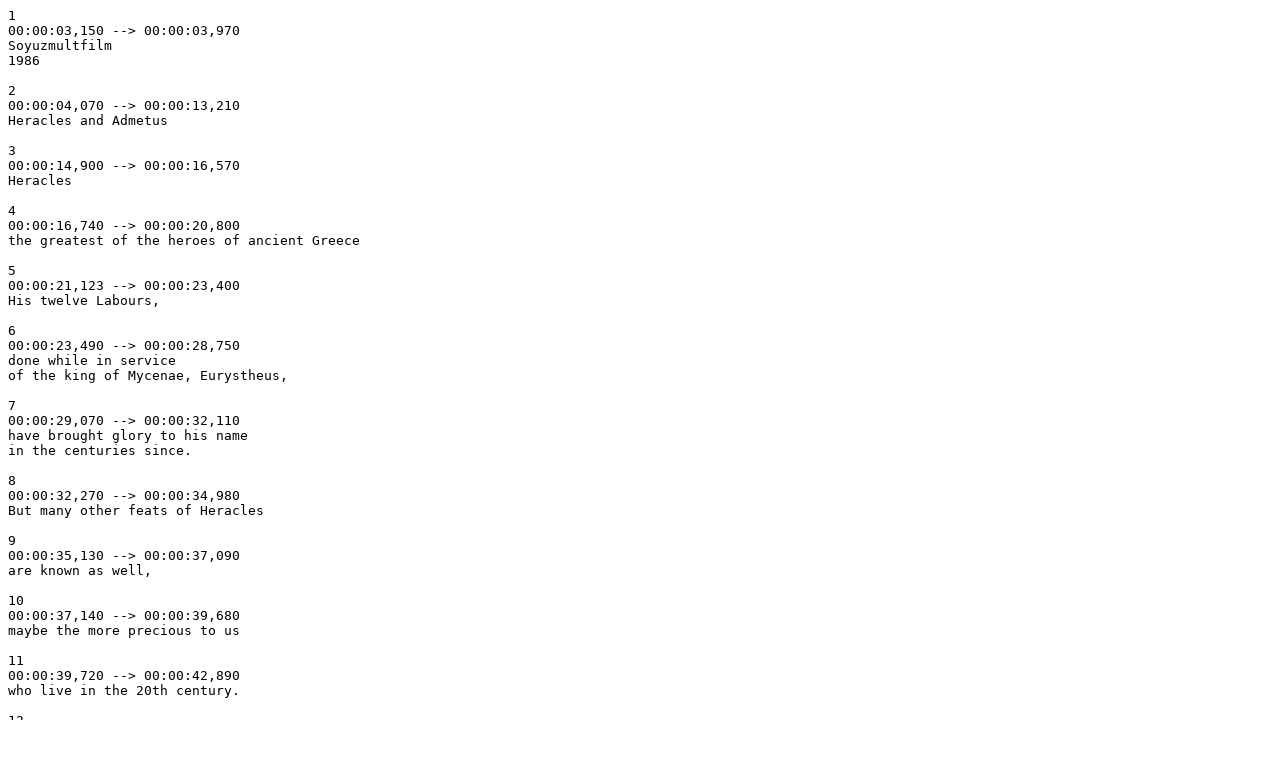

--- FILE ---
content_type: text/plain; charset=UTF-8
request_url: https://animatsiya.net/subtitles/Gerakl%20u%20Admeta.1986.en.1.regular-version.1613189792.srt
body_size: 5319
content:
1
00:00:03,150 --> 00:00:03,970
Soyuzmultfilm
1986

2
00:00:04,070 --> 00:00:13,210
Heracles and Admetus

3
00:00:14,900 --> 00:00:16,570
Heracles

4
00:00:16,740 --> 00:00:20,800
the greatest of the heroes of ancient Greece

5
00:00:21,123 --> 00:00:23,400
His twelve Labours,

6
00:00:23,490 --> 00:00:28,750
done while in service
of the king of Mycenae, Eurystheus,

7
00:00:29,070 --> 00:00:32,110
have brought glory to his name
in the centuries since.

8
00:00:32,270 --> 00:00:34,980
But many other feats of Heracles

9
00:00:35,130 --> 00:00:37,090
are known as well,

10
00:00:37,140 --> 00:00:39,680
maybe the more precious to us

11
00:00:39,720 --> 00:00:42,890
who live in the 20th century.

12
00:00:43,440 --> 00:00:45,250
One of them

13
00:00:45,560 --> 00:00:48,820
is the subject of this film.

14
00:01:51,810 --> 00:01:53,980
The Moirai, the goddesses of fate,

15
00:01:54,040 --> 00:01:56,040
have predicted that I will die soon.

16
00:01:56,120 --> 00:01:57,240
I've lived a short life.

17
00:01:57,280 --> 00:02:00,900
I'm afraid to leave the earthly
life behind so early.

18
00:02:01,130 --> 00:02:03,170
Oh, Apollo, I pray to you,

19
00:02:03,200 --> 00:02:04,840
tell me, through Pythia's lips,

20
00:02:04,850 --> 00:02:07,400
could I avoid this death,

21
00:02:07,440 --> 00:02:09,120
so early?

22
00:02:09,790 --> 00:02:11,460
You can

23
00:02:11,800 --> 00:02:14,740
avoid this death

24
00:02:15,240 --> 00:02:18,300
if in the last hour

25
00:02:18,560 --> 00:02:20,660
of your life

26
00:02:20,730 --> 00:02:22,200
someone

27
00:02:22,250 --> 00:02:24,680
agrees voluntarily

28
00:02:24,730 --> 00:02:28,440
to descend instead of you

29
00:02:28,540 --> 00:02:32,600
to the dark realm of Hades.

30
00:02:33,530 --> 00:02:36,910
Oh, Apollo, what joy you give me!

31
00:02:37,030 --> 00:02:41,290
I will not die, I will not die!

32
00:02:51,450 --> 00:02:52,270
Admetus!

33
00:02:52,310 --> 00:02:56,570
I am saved, Alcesta!

34
00:02:58,440 --> 00:03:00,780
I will not die.

35
00:03:04,910 --> 00:03:06,430
I will live on -

36
00:03:06,490 --> 00:03:09,000
Apollo gave a fortunate prophecy.

37
00:03:09,190 --> 00:03:11,950
As soon as you had reached the shore

38
00:03:11,950 --> 00:03:14,490
we already knew everything.

39
00:03:16,960 --> 00:03:19,560
Rumour has arrived before you.

40
00:03:20,030 --> 00:03:22,080
The entire town knows it,

41
00:03:22,230 --> 00:03:24,140
all of your friends.

42
00:03:24,180 --> 00:03:25,450
Are those the sounds of music?

43
00:03:25,490 --> 00:03:29,410
Yes, yes, I ordered a feast to be held

44
00:03:29,460 --> 00:03:32,490
and it will last the whole week

45
00:03:48,800 --> 00:03:50,770
I will not go to the underworld

46
00:03:50,840 --> 00:03:54,320
if someone else agrees to go
instead of me.

47
00:04:24,280 --> 00:04:25,200
Hermes?

48
00:04:25,290 --> 00:04:28,750
As you can see, you won't find
someone who'll save you here.

49
00:04:28,990 --> 00:04:30,520
Go around the world

50
00:04:30,580 --> 00:04:31,870
it is big

51
00:04:31,940 --> 00:04:35,710
there are people whose life is
null and humiliating

52
00:04:35,710 --> 00:04:40,070
worse then Tartarus,
as they often say themselves.

53
00:05:08,240 --> 00:05:11,100
Yes - in war people don't spare lives,

54
00:05:11,200 --> 00:05:13,250
neither their own nor others'.

55
00:05:13,300 --> 00:05:15,070
Death feasts there.

56
00:05:15,540 --> 00:05:18,600
There you will find what you're
looking for.

57
00:05:32,300 --> 00:05:35,780
I've always won, and this time
I won't die either!

58
00:05:35,940 --> 00:05:38,620
The enemy will die from this sword!

59
00:05:38,720 --> 00:05:41,730
I am also fighting to win!

60
00:05:41,850 --> 00:05:45,000
My true protector is this shield!

61
00:05:45,110 --> 00:05:48,470
For him who decided to leave this
world voluntarily

62
00:05:48,530 --> 00:05:50,570
there is no reason to go to battle.

63
00:05:50,640 --> 00:05:53,500
He would just get in the way!

64
00:06:26,250 --> 00:06:29,870
Victory, victory, Admetus!

65
00:06:29,870 --> 00:06:32,430
Heroes are my warriors!

66
00:06:32,480 --> 00:06:35,230
Athena herself guided them!

67
00:06:35,330 --> 00:06:38,420
Look, look, Admetus!

68
00:06:38,490 --> 00:06:41,590
The winged Nike is accompanying us!

69
00:06:41,660 --> 00:06:43,670
We won!

70
00:06:43,770 --> 00:06:47,590
Look, look, Admetus!

71
00:07:07,540 --> 00:07:10,560
May your days be long in this world,
good man,

72
00:07:10,560 --> 00:07:13,560
May the good
accompany you in it.

73
00:07:13,760 --> 00:07:17,190
There is not much time for me left
to live in this world.

74
00:07:17,250 --> 00:07:19,510
My name is Admetus.

75
00:07:20,190 --> 00:07:22,300
Admetus...

76
00:07:22,300 --> 00:07:25,870
Admetus? Oh yes, I've heard...

77
00:07:25,950 --> 00:07:29,650
you would die earlier than you should.

78
00:07:29,710 --> 00:07:31,590
Oh yes, I've heard...

79
00:07:31,680 --> 00:07:33,960
Woeful is your fate.

80
00:07:35,050 --> 00:07:37,160
But if someone else agreed

81
00:07:37,160 --> 00:07:41,160
to go to Tartarus instead of me,
I would be saved.

82
00:07:44,490 --> 00:07:48,110
Tell me, will I find any other
man more unfortunate than you?

83
00:07:48,170 --> 00:07:52,043
No house, no one close to you,
expelled by the crowd,

84
00:07:52,990 --> 00:07:55,270
tell me, what is such a life good for?

85
00:07:55,560 --> 00:07:57,800
I can be happy too...

86
00:07:58,200 --> 00:08:02,160
in the night one freezes to death
like a dog in the street,

87
00:08:02,200 --> 00:08:07,300
but in the morning the sun warms me,
the birds sing,

88
00:08:07,400 --> 00:08:12,120
then just the thought that I'm still
living makes me happy.

89
00:08:12,260 --> 00:08:19,060
No, voluntarily to Tartarus
I will not go, no...

90
00:08:28,960 --> 00:08:30,050
Admetus?

91
00:08:38,500 --> 00:08:41,240
Nobody cares that I will die...

92
00:08:41,340 --> 00:08:46,680
...will die, and will never more
be in this world

93
00:09:11,320 --> 00:09:13,800
Hermes, what is this?

94
00:09:13,880 --> 00:09:15,510
You are being buried.

95
00:09:15,646 --> 00:09:18,633
Your final day has come.

96
00:09:23,890 --> 00:09:25,140
And who is this?

97
00:09:25,200 --> 00:09:28,380
This is Thanatos, the god of death.

98
00:09:28,640 --> 00:09:30,240
What does he want?

99
00:09:30,240 --> 00:09:32,860
To drink the sacred blood.

100
00:09:32,860 --> 00:09:34,810
As soon as he has done that,

101
00:09:34,880 --> 00:09:39,690
your soul will fly away to that place
from where it can never return.

102
00:09:45,630 --> 00:09:48,730
No, I still have one more day.

103
00:09:49,570 --> 00:09:51,530
My final day.

104
00:09:51,540 --> 00:09:52,810
It's mine.

105
00:10:04,370 --> 00:10:08,340
My final day has come

106
00:10:17,810 --> 00:10:19,930
Live, Admetus!

107
00:10:19,990 --> 00:10:23,760
I will descend to the realm of
the shadows and die instead of you.

108
00:10:28,080 --> 00:10:30,250
You will live!

109
00:10:31,910 --> 00:10:32,880
Alcesta!

110
00:10:57,960 --> 00:11:02,650
When you said "live, Admetus!"

111
00:11:04,240 --> 00:11:06,200
I felt

112
00:11:06,780 --> 00:11:09,070
as if your soul

113
00:11:09,570 --> 00:11:11,530
touched mine.

114
00:11:11,640 --> 00:11:16,860
Yes, I felt this touch.

115
00:12:09,130 --> 00:12:11,240
And where is my friend Admetus?

116
00:12:11,870 --> 00:12:13,500
Start the dinner alone,

117
00:12:13,640 --> 00:12:15,380
he will soon join you.

118
00:12:27,460 --> 00:12:29,593
And where is my friend Admetus?

119
00:12:30,070 --> 00:12:31,750
He begs your pardon,

120
00:12:31,760 --> 00:12:33,040
he will be here soon.

121
00:12:41,680 --> 00:12:43,280
Ah, Hermes...

122
00:12:43,680 --> 00:12:45,570
Alone? Bored?

123
00:12:46,090 --> 00:12:48,290
I do not understand this.

124
00:12:48,290 --> 00:12:50,090
I am served wonderfully,

125
00:12:50,140 --> 00:12:51,570
but the hosts are absent

126
00:12:51,620 --> 00:12:55,600
and the servants are like shadows
in the underworld.

127
00:12:55,600 --> 00:13:00,430
Ah, let me invite you to lay at the
table with me!

128
00:13:01,780 --> 00:13:04,390
Do you mind me taking along some friends?

129
00:13:21,860 --> 00:13:25,550
Wonderful! And ladle wine for all!

130
00:13:32,720 --> 00:13:33,700
What's the matter?

131
00:13:33,750 --> 00:13:38,180
You feel unhappy? Then lay at the table
and drink, I will pour you myself!

132
00:13:38,180 --> 00:13:40,210
Oh, poor Admetus...

133
00:13:40,760 --> 00:13:44,360
Admetus' wife, Alcesta...

134
00:13:57,920 --> 00:14:00,130
Why didn't they tell me right away?

135
00:14:00,860 --> 00:14:03,270
Admetus asked them to keep it quiet.

136
00:14:03,320 --> 00:14:05,540
And say nothing about Alcesta's death?

137
00:14:05,810 --> 00:14:08,760
Yes, in order not disturb your repose

138
00:14:08,800 --> 00:14:10,740
with the tears of his sadness.

139
00:14:11,190 --> 00:14:13,260
Dear me, Admetus...!

140
00:14:14,280 --> 00:14:17,220
Let's continue our cheerful feast!

141
00:14:17,220 --> 00:14:19,250
No, I have to do something...

142
00:14:19,260 --> 00:14:21,220
Fate cannot be changed.

143
00:14:21,220 --> 00:14:23,010
Fate cannot be changed...

144
00:14:23,010 --> 00:14:25,550
Yes, it's too late, Heracles.

145
00:14:25,550 --> 00:14:29,860
The gods of Tartarus are already
awaiting their sacrifices.

146
00:14:29,860 --> 00:14:32,210
Thanatos is already flying to
Alcesta's bed

147
00:14:32,210 --> 00:14:34,600
to carry away her soul

148
00:14:34,640 --> 00:14:37,990
and take it to Tartarus forever.

149
00:14:59,710 --> 00:15:03,920
Let me drink the sacred blood
to my pleasure!

150
00:15:04,090 --> 00:15:06,250
Fiendish mob!

151
00:15:07,880 --> 00:15:10,230
You won't get this soul!

152
00:15:10,630 --> 00:15:13,090
What do you want?

153
00:15:13,090 --> 00:15:14,800
Alcesta's soul!

154
00:15:18,900 --> 00:15:22,240
Despised mortal!

155
00:15:51,250 --> 00:15:54,220
Admetus, Admetus yesterday's guest
is coming!

156
00:15:54,980 --> 00:15:56,220
Heracles?

157
00:16:08,630 --> 00:16:11,510
Heracles, we thought you had already left,

158
00:16:11,870 --> 00:16:13,690
and regretted
we couldn't say our goodbyes

159
00:16:15,820 --> 00:16:19,306
I also regretted leaving without
having said goodbye.

160
00:16:22,723 --> 00:16:26,293
By the way, there is a woman here with me.

161
00:16:30,000 --> 00:16:31,790
I give her to you as a present, Admetus

162
00:16:32,383 --> 00:16:35,960
in gratitude for your hospitality.

163
00:16:36,443 --> 00:16:39,990
No, no, no!

164
00:16:44,750 --> 00:16:47,590
Admetus, I swear to you,

165
00:16:47,630 --> 00:16:53,390
you won't find a better woman than her
in the whole world!

166
00:16:53,440 --> 00:16:56,400
At least take a look at her!

167
00:16:56,440 --> 00:17:00,270
What a woman is facing you!

168
00:17:03,740 --> 00:17:08,720
Admetus, look, it's your Alcesta!

169
00:17:08,770 --> 00:17:13,950
Alive! oh, gods! look, Admetus!

170
00:17:14,040 --> 00:17:17,380
She has returned from Tartarus! Oh, gods!

171
00:17:17,380 --> 00:17:20,060
Alive, Alcesta is alive!

172
00:17:25,896 --> 00:17:27,463
But why is she silent?

173
00:17:27,503 --> 00:17:29,240
Is she a ghost?

174
00:17:29,253 --> 00:17:32,290
For three days she won't say a word.

175
00:17:32,340 --> 00:17:35,910
She has to make redemptive
sacrifices to the gods.

176
00:17:36,050 --> 00:17:38,730
Heracles, you saved her!

177
00:17:48,430 --> 00:17:53,180
Oh, great son of Zeus, you returned
the joy of my life to me!

178
00:17:53,180 --> 00:17:54,826
Stay with us!

179
00:17:54,866 --> 00:17:57,060
Ah, Diomedes' horses!!

180
00:17:57,110 --> 00:18:02,780
I have to hurry on,
for the cause of Eurystheus.

181
00:18:17,430 --> 00:18:23,510
Written and directed by Anatoliy Petrov
art directors:
Lyudmila Lobanova & Anatoliy Petrov

182
00:18:23,530 --> 00:18:29,070
music Shandor Kallosh
sound Vladimir Kutuzov
camera Mihail Druyan

183
00:18:29,070 --> 00:18:33,050
editor Natalya Stepantseva
assistant director L. Morozova

184
00:18:33,050 --> 00:18:40,090
animators Vladimir Zarubin, Galina Zebrova
artists T. Agafonova, Yelena Karavayeva,
Aleksandr Markelov, Erast Meladze

185
00:18:40,120 --> 00:18:45,050
Galina Barinova,
Victoria Makina, G.Petrova,

186
00:18:45,050 --> 00:18:57,890
voices: Innokenty Smoktunovsky, Aleksandr Belyavskiy,
Anton Voyevodin, Oleg Mokshantsev, Anna Kamenkova,
Pyotr Vishnyakov, Mihaill Tsarev, Armen Dzhigarhanyan

187
00:18:57,920 --> 00:19:00,880
script editor Yelena Nikitkina
executive producer Lyubov Butyrina

188
00:18:59,890 --> 00:19:02,386
The End
Subs by Anonymous, Niffiwan, Eus
Feb 2021

